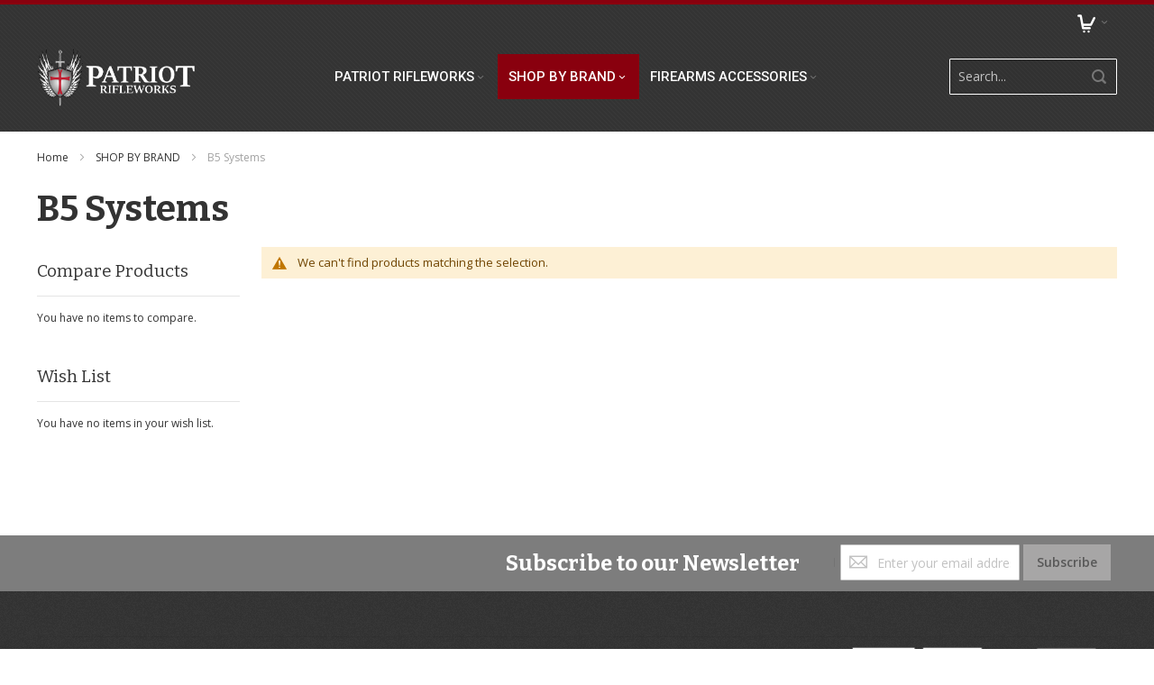

--- FILE ---
content_type: text/html; charset=UTF-8
request_url: https://patriotrifleworks.com/shop-by-brand/b5-systems.html
body_size: 94807
content:
<!doctype html>
<html lang="en">
    <head >
        <script>
    var LOCALE = 'en\u002DUS';
    var BASE_URL = 'https\u003A\u002F\u002Fpatriotrifleworks.com\u002F';
    var require = {
        'baseUrl': 'https\u003A\u002F\u002Fpatriotrifleworks.com\u002Fstatic\u002Fversion1749703229\u002Ffrontend\u002FInfortis\u002Fultimo\u002Fen_US'
    };</script>        <meta charset="utf-8"/>
<meta name="title" content="B5 Systems - SHOP BY BRAND"/>
<meta name="robots" content="INDEX,FOLLOW"/>
<meta name="viewport" content="width=device-width, initial-scale=1, maximum-scale=1.0"/>
<meta name="format-detection" content="telephone=no"/>
<title>B5 Systems - SHOP BY BRAND</title>
                <link rel="stylesheet" type="text/css" media="all" href="https://patriotrifleworks.com/static/version1749703229/frontend/Infortis/ultimo/en_US/mage/calendar.css" />
<link rel="stylesheet" type="text/css" media="all" href="https://patriotrifleworks.com/static/version1749703229/frontend/Infortis/ultimo/en_US/css/styles-m.css" />
<link rel="stylesheet" type="text/css" media="all" href="https://patriotrifleworks.com/static/version1749703229/frontend/Infortis/ultimo/en_US/jquery/uppy/dist/uppy-custom.css" />
<link rel="stylesheet" type="text/css" media="screen and (min-width: 768px)" href="https://patriotrifleworks.com/static/version1749703229/frontend/Infortis/ultimo/en_US/css/styles-l.css" />
<link rel="stylesheet" type="text/css" media="print" href="https://patriotrifleworks.com/static/version1749703229/frontend/Infortis/ultimo/en_US/css/print.css" />
<script type="text/javascript" src="https://patriotrifleworks.com/static/version1749703229/frontend/Infortis/ultimo/en_US/requirejs/require.js"></script>
<script type="text/javascript" src="https://patriotrifleworks.com/static/version1749703229/frontend/Infortis/ultimo/en_US/mage/requirejs/mixins.js"></script>
<script type="text/javascript" src="https://patriotrifleworks.com/static/version1749703229/frontend/Infortis/ultimo/en_US/requirejs-config.js"></script>
<link rel="canonical" href="https://patriotrifleworks.com/shop-by-brand/b5-systems.html" />
<link rel="icon" type="image/x-icon" href="https://patriotrifleworks.com/media/favicon/websites/1/Favicon.png" />
<link rel="shortcut icon" type="image/x-icon" href="https://patriotrifleworks.com/media/favicon/websites/1/Favicon.png" />
        <!-- BEGIN GOOGLE ANALYTICS CODE -->
<script type="text/x-magento-init">
{
    "*": {
        "Magento_GoogleAnalytics/js/google-analytics": {
            "isCookieRestrictionModeEnabled": 0,
            "currentWebsite": 1,
            "cookieName": "user_allowed_save_cookie",
            "ordersTrackingData": [],
            "pageTrackingData": {"optPageUrl":"","isAnonymizedIpActive":false,"accountId":"UA-33232729-2"}        }
    }
}
</script>
<!-- END GOOGLE ANALYTICS CODE -->
    <script type="text/x-magento-init">
        {
            "*": {
                "Magento_PageCache/js/form-key-provider": {
                    "isPaginationCacheEnabled":
                        0                }
            }
        }
    </script>
<link rel="stylesheet" type="text/css" media="all" href="https://patriotrifleworks.com/asset/dynamic/assets/m/iult/f/cfg.css/" />
    <link href="//fonts.googleapis.com/css?family=Bitter:300,400,700|Open+Sans:300,400,600,700|Roboto:300,400,500,700" rel="stylesheet" type="text/css" />
    </head>
    <body data-container="body"
          data-mage-init='{"loaderAjax": {}, "loader": { "icon": "https://patriotrifleworks.com/static/version1749703229/frontend/Infortis/ultimo/en_US/images/loader-2.gif"}}'
        id="html-body" class="page-with-filter page-products categorypath-shop-by-brand-b5-systems category-b5-systems catalog-category-view page-layout-2columns-left">
        
<script type="text/x-magento-init">
    {
        "*": {
            "Magento_PageBuilder/js/widget-initializer": {
                "config": {"[data-content-type=\"slider\"][data-appearance=\"default\"]":{"Magento_PageBuilder\/js\/content-type\/slider\/appearance\/default\/widget":false},"[data-content-type=\"map\"]":{"Magento_PageBuilder\/js\/content-type\/map\/appearance\/default\/widget":false},"[data-content-type=\"row\"]":{"Magento_PageBuilder\/js\/content-type\/row\/appearance\/default\/widget":false},"[data-content-type=\"tabs\"]":{"Magento_PageBuilder\/js\/content-type\/tabs\/appearance\/default\/widget":false},"[data-content-type=\"slide\"]":{"Magento_PageBuilder\/js\/content-type\/slide\/appearance\/default\/widget":{"buttonSelector":".pagebuilder-slide-button","showOverlay":"hover","dataRole":"slide"}},"[data-content-type=\"banner\"]":{"Magento_PageBuilder\/js\/content-type\/banner\/appearance\/default\/widget":{"buttonSelector":".pagebuilder-banner-button","showOverlay":"hover","dataRole":"banner"}},"[data-content-type=\"buttons\"]":{"Magento_PageBuilder\/js\/content-type\/buttons\/appearance\/inline\/widget":false},"[data-content-type=\"products\"][data-appearance=\"carousel\"]":{"Magento_PageBuilder\/js\/content-type\/products\/appearance\/carousel\/widget":false}},
                "breakpoints": {"desktop":{"label":"Desktop","stage":true,"default":true,"class":"desktop-switcher","icon":"Magento_PageBuilder::css\/images\/switcher\/switcher-desktop.svg","conditions":{"min-width":"1024px"},"options":{"products":{"default":{"slidesToShow":"5"}}}},"tablet":{"conditions":{"max-width":"1024px","min-width":"768px"},"options":{"products":{"default":{"slidesToShow":"4"},"continuous":{"slidesToShow":"3"}}}},"mobile":{"label":"Mobile","stage":true,"class":"mobile-switcher","icon":"Magento_PageBuilder::css\/images\/switcher\/switcher-mobile.svg","media":"only screen and (max-width: 767px)","conditions":{"max-width":"767px","min-width":"640px"},"options":{"products":{"default":{"slidesToShow":"3"}}}},"mobile-small":{"conditions":{"max-width":"640px"},"options":{"products":{"default":{"slidesToShow":"2"},"continuous":{"slidesToShow":"1"}}}}}            }
        }
    }
</script>

<div id="cookie-status">
    The store will not work correctly in the case when cookies are disabled.</div>
<script type="text&#x2F;javascript">document.querySelector("#cookie-status").style.display = "none";</script>
<script type="text/x-magento-init">
    {
        "*": {
            "cookieStatus": {}
        }
    }
</script>

<script type="text/x-magento-init">
    {
        "*": {
            "mage/cookies": {
                "expires": null,
                "path": "\u002F",
                "domain": ".patriotrifleworks.com",
                "secure": true,
                "lifetime": "3600"
            }
        }
    }
</script>
    <noscript>
        <div class="message global noscript">
            <div class="content">
                <p>
                    <strong>JavaScript seems to be disabled in your browser.</strong>
                    <span>
                        For the best experience on our site, be sure to turn on Javascript in your browser.                    </span>
                </p>
            </div>
        </div>
    </noscript>

<script>
    window.cookiesConfig = window.cookiesConfig || {};
    window.cookiesConfig.secure = true;
</script><script>    require.config({
        map: {
            '*': {
                wysiwygAdapter: 'mage/adminhtml/wysiwyg/tiny_mce/tinymceAdapter'
            }
        }
    });</script><script>    require.config({
        paths: {
            googleMaps: 'https\u003A\u002F\u002Fmaps.googleapis.com\u002Fmaps\u002Fapi\u002Fjs\u003Fv\u003D3.56\u0026key\u003D'
        },
        config: {
            'Magento_PageBuilder/js/utils/map': {
                style: '',
            },
            'Magento_PageBuilder/js/content-type/map/preview': {
                apiKey: '',
                apiKeyErrorMessage: 'You\u0020must\u0020provide\u0020a\u0020valid\u0020\u003Ca\u0020href\u003D\u0027https\u003A\u002F\u002Fpatriotrifleworks.com\u002Fadminhtml\u002Fsystem_config\u002Fedit\u002Fsection\u002Fcms\u002F\u0023cms_pagebuilder\u0027\u0020target\u003D\u0027_blank\u0027\u003EGoogle\u0020Maps\u0020API\u0020key\u003C\u002Fa\u003E\u0020to\u0020use\u0020a\u0020map.'
            },
            'Magento_PageBuilder/js/form/element/map': {
                apiKey: '',
                apiKeyErrorMessage: 'You\u0020must\u0020provide\u0020a\u0020valid\u0020\u003Ca\u0020href\u003D\u0027https\u003A\u002F\u002Fpatriotrifleworks.com\u002Fadminhtml\u002Fsystem_config\u002Fedit\u002Fsection\u002Fcms\u002F\u0023cms_pagebuilder\u0027\u0020target\u003D\u0027_blank\u0027\u003EGoogle\u0020Maps\u0020API\u0020key\u003C\u002Fa\u003E\u0020to\u0020use\u0020a\u0020map.'
            },
        }
    });</script><script>
    require.config({
        shim: {
            'Magento_PageBuilder/js/utils/map': {
                deps: ['googleMaps']
            }
        }
    });</script><div class="page-wrapper"><div id="header-container" class="header-container header-mobile page-header"  >
<div id="top" class="header-container2">
<div class="header-container3">

        <!-- Part of the header displayed only in mobile mode -->
    <div class="header-m-container">

        <div class="header-m-top-container">
            <div class="header-m-top header container clearer">
                <div class="inner-container">

                    
                                                                                        
                </div> <!-- end: inner-container -->
            </div> <!-- end: header-m-top -->
        </div> <!-- end: header-m-top-container -->

        <div class="header-m-primary-container">
            <div class="header-m-primary header container">
                <div class="inner-container">

                    
                    <!-- Mobile logo -->
                    <div class="logo-wrapper--mobile">
                        <a class="logo" href="https://patriotrifleworks.com/" title="Patriot Rifleworks">
    <strong>Patriot Rifleworks</strong>
    <img src="https://patriotrifleworks.com/static/version1749703229/frontend/Infortis/ultimo/en_US/images/new_logo.png"
         alt="Patriot Rifleworks"
    />
</a>
                    </div>
                    <div class="clearer after-mobile-logo"></div>

                    <!-- Skip links -->
                    <div id="skip-links" class="skip-links-wrapper skip-links--3">

                                                    <div data-skiptarget="#header-nav" class="skip-link skip-nav">
                                <span class="icon ic ic-menu"></span>
                                <span class="label">Menu</span>
                            </div>
                        
                                                    <div data-skiptarget="#header-search" class="skip-link skip-search">
                                <span class="icon ic ic-search"></span>
                                <span class="label">Search</span>
                            </div>
                        
                        
                        
                        
                                                                            <div id="mini-cart-marker-mobile"></div>
                            <div data-block="minicart" class="minicart-wrapper mini-cart filled-heading" id="minicart">         <div data-skiptarget="#header-cart" class="mini-cart-heading dropdown-heading skip-link skip-cart action showcart counter-over-" data-bind="scope: 'minicart_content'">
        <span class="inner-heading">
            <span class="icon ic ic-cart3" style="font-size: 20px;"></span>
            <span class="counter qty empty ic ic-char ib ib-size-s ib-rounded"
                  data-bind="css: { empty: !!getCartParam('summary_count') == false }, blockLoader: isLoading">
                <span class="counter-number"><!-- ko text: getCartParam('summary_count') --><!-- /ko --></span>
                <span class="counter-label">
                <!-- ko if: getCartParam('summary_count') -->
                    <!-- ko text: getCartParam('summary_count') --><!-- /ko -->
                    <!-- ko i18n: 'items' --><!-- /ko -->
                <!-- /ko -->
                </span>
            </span>
            <span class="label hide">Cart</span>
            <span class="caret"></span>
        </span>
    </div>
            <div id="header-cart" class="mini-cart-content dropdown-content skip-content skip-content--style block-cart block block-minicart empty"
            data-role="dropdownDialog"
            data-mage-init='{"dropdownDialog":{
                "triggerEvent": "click mouseenter",
                "appendTo": "[data-block=minicart]",
                "triggerTarget": ".showcart",
                "timeout": "200",
                "closeOnMouseLeave": true,
                "closeOnEscape": true,
                "parentClass": "active open",
                "buttons": []}}'>
            <div id="minicart-content-wrapper" data-bind="scope: 'minicart_content'">
                <!-- ko template: getTemplate() --><!-- /ko -->
            </div>
                    </div>
        <script>
        window.checkout = {"shoppingCartUrl":"https:\/\/patriotrifleworks.com\/checkout\/cart\/","checkoutUrl":"https:\/\/patriotrifleworks.com\/checkout\/","updateItemQtyUrl":"https:\/\/patriotrifleworks.com\/checkout\/sidebar\/updateItemQty\/","removeItemUrl":"https:\/\/patriotrifleworks.com\/checkout\/sidebar\/removeItem\/","imageTemplate":"Magento_Catalog\/product\/image_with_borders","baseUrl":"https:\/\/patriotrifleworks.com\/","minicartMaxItemsVisible":5,"websiteId":"1","maxItemsToDisplay":10,"storeId":"1","storeGroupId":"1","customerLoginUrl":"https:\/\/patriotrifleworks.com\/customer\/account\/login\/referer\/aHR0cHM6Ly9wYXRyaW90cmlmbGV3b3Jrcy5jb20vc2hvcC1ieS1icmFuZC9iNS1zeXN0ZW1zLmh0bWw~\/","isRedirectRequired":false,"autocomplete":"off","captcha":{"user_login":{"isCaseSensitive":false,"imageHeight":50,"imageSrc":"","refreshUrl":"https:\/\/patriotrifleworks.com\/captcha\/refresh\/","isRequired":false,"timestamp":1769872888}}};
    </script>
    <script type="text/x-magento-init">
    {
        "[data-block='minicart']": {
            "Magento_Ui/js/core/app": {"components":{"minicart_content":{"children":{"subtotal.container":{"children":{"subtotal":{"children":{"subtotal.totals":{"config":{"display_cart_subtotal_incl_tax":0,"display_cart_subtotal_excl_tax":1,"template":"Magento_Tax\/checkout\/minicart\/subtotal\/totals"},"children":{"subtotal.totals.msrp":{"component":"Magento_Msrp\/js\/view\/checkout\/minicart\/subtotal\/totals","config":{"displayArea":"minicart-subtotal-hidden","template":"Magento_Msrp\/checkout\/minicart\/subtotal\/totals"}}},"component":"Magento_Tax\/js\/view\/checkout\/minicart\/subtotal\/totals"}},"component":"uiComponent","config":{"template":"Magento_Checkout\/minicart\/subtotal"}}},"component":"uiComponent","config":{"displayArea":"subtotalContainer"}},"item.renderer":{"component":"Magento_Checkout\/js\/view\/cart-item-renderer","config":{"displayArea":"defaultRenderer","template":"Magento_Checkout\/minicart\/item\/default"},"children":{"item.image":{"component":"Magento_Catalog\/js\/view\/image","config":{"template":"Magento_Catalog\/product\/image","displayArea":"itemImage"}},"checkout.cart.item.price.sidebar":{"component":"uiComponent","config":{"template":"Magento_Checkout\/minicart\/item\/price","displayArea":"priceSidebar"}}}},"extra_info":{"component":"uiComponent","config":{"displayArea":"extraInfo"}},"promotion":{"component":"uiComponent","config":{"displayArea":"promotion"}}},"config":{"itemRenderer":{"default":"defaultRenderer","simple":"defaultRenderer","virtual":"defaultRenderer"},"template":"Magento_Checkout\/minicart\/content"},"component":"Magento_Checkout\/js\/view\/minicart"}},"types":[]}        },
        "*": {
            "Magento_Ui/js/block-loader": "https://patriotrifleworks.com/static/version1749703229/frontend/Infortis/ultimo/en_US/images/loader-1.gif"
        }
    }
    </script>
    <script type="text/javascript">
        //<![CDATA[
        requirejs(['jquery'], function(jQuery) {
            jQuery(function($) {
                // If header is in mobile mode, remove "display: block". See #10.
                $(document).on('dropdowndialogcreate', function(event) {
                    if ($('#header-container').hasClass('header-mobile'))
                    {
                        $('#header-cart').css('display', '');
                    }
                });
                $(document).on('dropdowndialogbeforeclose', function(event) {
                    $('#header-cart').data('mage-dropdownDialog').opener = $(document.body); // See #5
                });
            });
        }); //end: requirejs
        //]]>
    </script>
</div>
                        
                                                    <div id="header-nav" class="skip-content skip-content--style">
                                <div id="nav-marker-mobile"></div>
                            </div>

                                                    <div id="search-marker-mobile"></div>
                            <div id="header-search" class="skip-content skip-content--style">
<div id="block-search" class="block block-search search-wrapper">     <div class="block block-title"><strong>Search</strong></div>
    <div class="block block-content">
        <form class="form minisearch" id="search_mini_form" action="https://patriotrifleworks.com/catalogsearch/result/" method="get">
            <div class="field search">
                                <div class="control">
                    <input id="search"
                           data-mage-init='{"quickSearch":{
                                "formSelector":"#search_mini_form",
                                "url":"https://patriotrifleworks.com/search/ajax/suggest/",
                                "destinationSelector":"#search_autocomplete"}
                           }'
                           type="text"
                           name="q"
                           value=""
                           placeholder="Search..."
                           class="input-text"
                           maxlength="128"
                           role="combobox"
                           aria-haspopup="false"
                           aria-autocomplete="both"
                           autocomplete="off"/>
                    <div id="search_autocomplete" class="search-autocomplete"></div>
                                    </div>
            </div>
            <div class="actions">
                <button id="action-search" type="submit"
                        title="Search"
                        class="action search">
                    <span class="icon ic ic-search ib ib-square ib-hover"></span>
                </button>
            </div>
        </form>
    </div>
</div> <!-- end: block-search -->
</div>
                        
                        
                        
                            <div class="skip-links-clearer clearer"></div>

                    </div> <!-- end: skip-links-wrapper -->

                </div> <!-- end: inner-container -->
            </div> <!-- end: header-m-primary -->
        </div> <!-- end: header-m-primary-container -->

    </div> <!-- end: header-m-container -->
    
    <!-- Part of the header displayed only in regular mode -->
    <div class="header-top-container">
        <div class="header-top header container clearer">
            <div class="inner-container">

                <a class="action skip contentarea"
   href="#contentarea">
    <span>
        Skip to Content    </span>
</a>

                                
                <div class="left-column">

                    
                    
                    
                                            <div class="item item-left local-font hidden-xs hidden-sm">
                            <div class="welcome"></div>
                        </div>
                    
                                            <div class="item item-left">
                            <div class="item link compare" data-bind="scope: 'compareProducts'" data-role="compare-products-link">
    <a class="action compare no-display" title="Compare Products"
       data-bind="attr: {'href': compareProducts().listUrl}, css: {'no-display': !compareProducts().count}"
    >
        Compare Products        <span class="counter qty" data-bind="text: compareProducts().countCaption"></span>
    </a>
</div>
<script type="text/x-magento-init">
{"[data-role=compare-products-link]": {"Magento_Ui/js/core/app": {"components":{"compareProducts":{"component":"Magento_Catalog\/js\/view\/compare-products"}}}}}
</script>
                        </div>
                    
                </div> <!-- end: left column -->

                <div class="right-column">

                                                                        <div class="item item-right item-interface"><div id="user-menu-wrapper-regular">
    <div id="user-menu" class="user-menu">

        
        
                    <div id="mini-cart-marker-regular"></div>        
        
                
        
        
        
                
        
                    <div id="account-links-marker-regular"></div>        
        
        
    </div> <!-- end: user-menu -->
</div>
</div>
                                            
                    
                    
                </div> <!-- end: right column -->

            </div> <!-- end: inner-container -->
        </div> <!-- end: header-top -->
    </div> <!-- end: header-top-container -->

    <div class="header-primary-container">
        <div class="header-primary header container">
            <div class="inner-container">

                                
                                <div class="hp-blocks-holder hp-blocks-holder--stacked">

                                            <!-- Left column -->
                        <div class="hp-block left-column grid12-2">
                                                                                                                            <div class="item"><div class="logo-wrapper logo-wrapper--regular">        <a class="logo" href="https://patriotrifleworks.com/" title="Patriot Rifleworks">
            <strong>Patriot Rifleworks</strong>
            <img src="https://patriotrifleworks.com/static/version1749703229/frontend/Infortis/ultimo/en_US/images/new_logo.png"
                 alt="Patriot Rifleworks"
                                              />
        </a>
</div></div>
                                                                                    </div> <!-- end: left column -->
                    
                                            <!-- Central column -->
                        <div class="hp-block central-column grid12-8">
                                                                                                                            <div class="item">
    <div class="nav-container skip-content sticky-container simple">
        <div class="nav container clearer">
            <div class="inner-container"><div class="navi-wrapper">

        <ul class="nav-holders-wrapper right-column">
        <li id="nav-holder1" class="nav-item level0 level-top nav-holder"></li>
        <li id="nav-holder2" class="nav-item level0 level-top nav-holder"></li>
        <li id="nav-holder3" class="nav-item level0 level-top nav-holder"></li>
    </ul>

            
        <div id="mobnav-trigger" class="mobnav-trigger menu-trigger">
            <div class="menu-trigger-inner">
                <span class="trigger-icon"><span class="line"></span><span class="line"></span><span class="line"></span></span>
                <span class="label">Menu</span>
            </div>
        </div>

    
        
            
        <div id="nav-marker-regular"></div>
    <nav id="mainmenu" class="navi nav-regular opt-fx-fade-inout opt-sb0 opt-sob opt-hide480 centered with-bullets">
        <ul>

                        
            
                        
                                        <li class="nav-item level0 nav-1 level-top first nav-item--parent mega nav-item--only-subcategories parent"><a href="https://patriotrifleworks.com/patriot-rifleworks.html" class="level-top"><span>PATRIOT RIFLEWORKS</span><span class="caret"></span></a><span class="opener"></span><div class="nav-panel--dropdown nav-panel full-width"><div class="nav-panel-inner"><div class="nav-block--center grid12-12"><ul class="level0 nav-submenu nav-submenu--mega dd-itemgrid dd-itemgrid-3col"><li class="nav-item level1 nav-1-1 first nav-item--only-subcategories parent"><a href="https://patriotrifleworks.com/patriot-rifleworks/prw-15-weapon-systems.html"><span>PRW-15 WEAPON SYSTEMS</span><span class="caret"></span></a><span class="opener"></span><ul class="level1 nav-submenu nav-panel"><li class="nav-item level2 nav-1-1-1 first classic"><a href="https://patriotrifleworks.com/patriot-rifleworks/prw-15-weapon-systems/prw-15-rifles.html"><span>PRW-15 RIFLES</span></a></li><li class="nav-item level2 nav-1-1-2 last classic"><a href="https://patriotrifleworks.com/patriot-rifleworks/prw-15-weapon-systems/prw-15-pistols.html"><span>PRW-15 PISTOLS</span></a></li></ul></li><li class="nav-item level1 nav-1-2 nav-item--only-subcategories parent"><a href="https://patriotrifleworks.com/patriot-rifleworks/prw-complete-uppers.html"><span>PRW Upper Receivers</span><span class="caret"></span></a><span class="opener"></span><ul class="level1 nav-submenu nav-panel"><li class="nav-item level2 nav-1-2-3 first classic"><a href="https://patriotrifleworks.com/patriot-rifleworks/prw-complete-uppers/stripped-upper-receiver.html"><span>Stripped Upper Receiver</span></a></li><li class="nav-item level2 nav-1-2-4 classic"><a href="https://patriotrifleworks.com/patriot-rifleworks/prw-complete-uppers/complete-upper-receivers.html"><span>Complete Upper Receiver</span></a></li><li class="nav-item level2 nav-1-2-5 last classic"><a href="https://patriotrifleworks.com/patriot-rifleworks/prw-complete-uppers/upper-receiver-group.html"><span>Upper Receiver Group</span></a></li></ul></li><li class="nav-item level1 nav-1-3 nav-item--only-subcategories parent"><a href="https://patriotrifleworks.com/patriot-rifleworks/prw-lower-receivers.html"><span>PRW Lower Receivers</span><span class="caret"></span></a><span class="opener"></span><ul class="level1 nav-submenu nav-panel"><li class="nav-item level2 nav-1-3-6 first classic"><a href="https://patriotrifleworks.com/patriot-rifleworks/prw-lower-receivers/stripped-receiver.html"><span>Stripped Receiver</span></a></li><li class="nav-item level2 nav-1-3-7 last classic"><a href="https://patriotrifleworks.com/patriot-rifleworks/prw-lower-receivers/complete-receiver-groups.html"><span>Complete Receiver Groups</span></a></li></ul></li><li class="nav-item level1 nav-1-4 nav-item--only-subcategories parent"><a href="https://patriotrifleworks.com/patriot-rifleworks/prw-parts-accessories.html"><span>PRW Parts &amp; Accessories</span><span class="caret"></span></a><span class="opener"></span><ul class="level1 nav-submenu nav-panel"><li class="nav-item level2 nav-1-4-8 first last classic"><a href="https://patriotrifleworks.com/patriot-rifleworks/prw-parts-accessories/prw-barrels.html"><span>PRW Barrels</span></a></li></ul></li><li class="nav-item level1 nav-1-5 last nav-item--only-subcategories parent"><a href="https://patriotrifleworks.com/patriot-rifleworks/prw-apparel-gear.html"><span>PRW Apparel &amp; Gear</span><span class="caret"></span></a><span class="opener"></span><ul class="level1 nav-submenu nav-panel"><li class="nav-item level2 nav-1-5-9 first last classic"><a href="https://patriotrifleworks.com/patriot-rifleworks/prw-apparel-gear/swag.html"><span>SWAG - Hats, T-Shirts, Decals, Patches, Etc.</span></a></li></ul></li></ul></div></div></div></li><li class="nav-item level0 nav-2 active level-top nav-item--parent mega nav-item--only-subcategories parent"><a href="https://patriotrifleworks.com/shop-by-brand.html" class="level-top"><span>SHOP BY BRAND</span><span class="caret"></span></a><span class="opener"></span><div class="nav-panel--dropdown nav-panel full-width"><div class="nav-panel-inner"><div class="nav-block--center grid12-12"><ul class="level0 nav-submenu nav-submenu--mega dd-itemgrid dd-itemgrid-3col"><li class="nav-item level1 nav-2-1 first"><a href="https://patriotrifleworks.com/shop-by-brand/advanced-armament-corp.html"><span>Advanced Armament Corp</span></a></li><li class="nav-item level1 nav-2-2"><a href="https://patriotrifleworks.com/shop-by-brand/alg-defense.html"><span>ALG Defense</span></a></li><li class="nav-item level1 nav-2-3"><a href="https://patriotrifleworks.com/shop-by-brand/american-defense-mfg.html"><span>American Defense Mfg.</span></a></li><li class="nav-item level1 nav-2-4"><a href="https://patriotrifleworks.com/shop-by-brand/apex-tactical-specialties.html"><span>Apex Tactical Specialties</span></a></li><li class="nav-item level1 nav-2-5 active current"><a href="https://patriotrifleworks.com/shop-by-brand/b5-systems.html"><span>B5 Systems</span></a></li><li class="nav-item level1 nav-2-6"><a href="https://patriotrifleworks.com/shop-by-brand/ballistic-advantage.html"><span>Ballistic Advantage</span></a></li><li class="nav-item level1 nav-2-7"><a href="https://patriotrifleworks.com/shop-by-brand/blue-force-gear.html"><span>Blue Force Gear</span></a></li><li class="nav-item level1 nav-2-8"><a href="https://patriotrifleworks.com/shop-by-brand/bootleg.html"><span>Bootleg</span></a></li><li class="nav-item level1 nav-2-9"><a href="https://patriotrifleworks.com/shop-by-brand/cmc-triggers.html"><span>CMC Triggers</span></a></li><li class="nav-item level1 nav-2-10"><a href="https://patriotrifleworks.com/shop-by-brand/ergo-grip.html"><span>Ergo Grip</span></a></li><li class="nav-item level1 nav-2-11"><a href="https://patriotrifleworks.com/shop-by-brand/failzero.html"><span>FailZero</span></a></li><li class="nav-item level1 nav-2-12"><a href="https://patriotrifleworks.com/shop-by-brand/fortis-manufacturing-inc.html"><span>Fortis Manufacturing, Inc.</span></a></li><li class="nav-item level1 nav-2-13"><a href="https://patriotrifleworks.com/shop-by-brand/gg-g-inc.html"><span>GG&amp;G, Inc.</span></a></li><li class="nav-item level1 nav-2-14"><a href="https://patriotrifleworks.com/shop-by-brand/geissele-automatics.html"><span>Geissele Automatics</span></a></li><li class="nav-item level1 nav-2-15"><a href="https://patriotrifleworks.com/shop-by-brand/ghost-inc.html"><span>Ghost Inc.</span></a></li><li class="nav-item level1 nav-2-16"><a href="https://patriotrifleworks.com/shop-by-brand/grey-ghost-precision.html"><span>Grey Ghost Precision</span></a></li><li class="nav-item level1 nav-2-17"><a href="https://patriotrifleworks.com/shop-by-brand/hexmag.html"><span>HEXMAG</span></a></li><li class="nav-item level1 nav-2-18"><a href="https://patriotrifleworks.com/shop-by-brand/hiperfire.html"><span>Hiperfire</span></a></li><li class="nav-item level1 nav-2-19"><a href="https://patriotrifleworks.com/shop-by-brand/inforce.html"><span>INFORCE</span></a></li><li class="nav-item level1 nav-2-20"><a href="https://patriotrifleworks.com/shop-by-brand/kinetic-development-group-llc.html"><span>Kinetic Development Group, LLC</span></a></li><li class="nav-item level1 nav-2-21"><a href="https://patriotrifleworks.com/shop-by-brand/knights-armament-company.html"><span>Knights Armament Company</span></a></li><li class="nav-item level1 nav-2-22"><a href="https://patriotrifleworks.com/shop-by-brand/kns-precision-inc.html"><span>KNS Precision, Inc.</span></a></li><li class="nav-item level1 nav-2-23"><a href="https://patriotrifleworks.com/shop-by-brand/law-tactical.html"><span>LAW Tactical</span></a></li><li class="nav-item level1 nav-2-24"><a href="https://patriotrifleworks.com/shop-by-brand/lancer.html"><span>Lancer</span></a></li><li class="nav-item level1 nav-2-25"><a href="https://patriotrifleworks.com/shop-by-brand/lantac-usa-llc.html"><span>LanTac USA LLC</span></a></li><li class="nav-item level1 nav-2-26 nav-item--parent classic nav-item--only-subcategories parent"><a href="https://patriotrifleworks.com/shop-by-brand/magpul.html"><span>MAGPUL</span><span class="caret"></span></a><span class="opener"></span><ul class="level1 nav-submenu nav-panel--dropdown nav-panel"><li class="nav-item level2 nav-2-26-1 first classic"><a href="https://patriotrifleworks.com/shop-by-brand/magpul/pmag-magazines.html"><span>PMAG Magazines</span></a></li><li class="nav-item level2 nav-2-26-2 classic"><a href="https://patriotrifleworks.com/shop-by-brand/magpul/misc-accessories.html"><span>Misc. Accessories</span></a></li><li class="nav-item level2 nav-2-26-3 classic"><a href="https://patriotrifleworks.com/shop-by-brand/magpul/mbus-sights.html"><span>MBUS Sights</span></a></li><li class="nav-item level2 nav-2-26-4 classic"><a href="https://patriotrifleworks.com/shop-by-brand/magpul/stocks.html"><span>Stocks</span></a></li><li class="nav-item level2 nav-2-26-5 classic"><a href="https://patriotrifleworks.com/shop-by-brand/magpul/vertical-angled-foregrips.html"><span>Vertical &amp; Angled Foregrips</span></a></li><li class="nav-item level2 nav-2-26-6 classic"><a href="https://patriotrifleworks.com/shop-by-brand/magpul/grips.html"><span>Grips</span></a></li><li class="nav-item level2 nav-2-26-7 last classic"><a href="https://patriotrifleworks.com/shop-by-brand/magpul/handguards.html"><span>Handguards</span></a></li></ul></li><li class="nav-item level1 nav-2-27"><a href="https://patriotrifleworks.com/shop-by-brand/maxim-defense-industries.html"><span>Maxim Defense Industries</span></a></li><li class="nav-item level1 nav-2-28"><a href="https://patriotrifleworks.com/shop-by-brand/mesa-tactical.html"><span>Mesa Tactical</span></a></li><li class="nav-item level1 nav-2-29"><a href="https://patriotrifleworks.com/shop-by-brand/midwest-industries.html"><span>Midwest Industries</span></a></li><li class="nav-item level1 nav-2-30"><a href="https://patriotrifleworks.com/shop-by-brand/mission-first-tactical.html"><span>Mission First Tactical</span></a></li><li class="nav-item level1 nav-2-31"><a href="https://patriotrifleworks.com/shop-by-brand/patriot-rifleworks.html"><span>Patriot Rifleworks</span></a></li><li class="nav-item level1 nav-2-32"><a href="https://patriotrifleworks.com/shop-by-brand/radian.html"><span>Radian</span></a></li><li class="nav-item level1 nav-2-33"><a href="https://patriotrifleworks.com/shop-by-brand/rise-armament.html"><span>Rise Armament</span></a></li><li class="nav-item level1 nav-2-34"><a href="https://patriotrifleworks.com/shop-by-brand/rosco-manufacturing.html"><span>Rosco Manufacturing</span></a></li><li class="nav-item level1 nav-2-35"><a href="https://patriotrifleworks.com/shop-by-brand/sb-tactical.html"><span>SB Tactical</span></a></li><li class="nav-item level1 nav-2-36"><a href="https://patriotrifleworks.com/shop-by-brand/surefire.html"><span>Surefire</span></a></li><li class="nav-item level1 nav-2-37"><a href="https://patriotrifleworks.com/shop-by-brand/timney-triggers.html"><span>Timney Triggers</span></a></li><li class="nav-item level1 nav-2-38"><a href="https://patriotrifleworks.com/shop-by-brand/triggertech.html"><span>TriggerTech</span></a></li><li class="nav-item level1 nav-2-39"><a href="https://patriotrifleworks.com/shop-by-brand/vltor.html"><span>VLTOR</span></a></li><li class="nav-item level1 nav-2-40"><a href="https://patriotrifleworks.com/shop-by-brand/wilson-combat.html"><span>Wilson Combat</span></a></li><li class="nav-item level1 nav-2-41"><a href="https://patriotrifleworks.com/shop-by-brand/yankee-hill-machine-co.html"><span>Yankee Hill Machine Co</span></a></li><li class="nav-item level1 nav-2-42"><a href="https://patriotrifleworks.com/shop-by-brand/zerobravo.html"><span>ZeroBravo</span></a></li><li class="nav-item level1 nav-2-43 last"><a href="https://patriotrifleworks.com/shop-by-brand/zev-technologies.html"><span>ZEV Technologies</span></a></li></ul></div></div></div></li><li class="nav-item level0 nav-3 level-top last nav-item--parent mega nav-item--only-subcategories parent"><a href="https://patriotrifleworks.com/firearms-accessories.html" class="level-top"><span>FIREARMS ACCESSORIES</span><span class="caret"></span></a><span class="opener"></span><div class="nav-panel--dropdown nav-panel full-width"><div class="nav-panel-inner"><div class="nav-block--center grid12-12"><ul class="level0 nav-submenu nav-submenu--mega dd-itemgrid dd-itemgrid-3col"><li class="nav-item level1 nav-3-1 first nav-item--parent classic nav-item--only-subcategories parent"><a href="https://patriotrifleworks.com/firearms-accessories/ar-upper-receiver-parts.html"><span>AR Upper Receiver Parts</span><span class="caret"></span></a><span class="opener"></span><ul class="level1 nav-submenu nav-panel--dropdown nav-panel"><li class="nav-item level2 nav-3-1-1 first classic"><a href="https://patriotrifleworks.com/firearms-accessories/ar-upper-receiver-parts/ar-upper-receivers-and-kits.html"><span>AR Upper Receivers and Kits</span></a></li><li class="nav-item level2 nav-3-1-2 classic"><a href="https://patriotrifleworks.com/firearms-accessories/ar-upper-receiver-parts/ar-barrels.html"><span>AR Barrels</span></a></li><li class="nav-item level2 nav-3-1-3 classic"><a href="https://patriotrifleworks.com/firearms-accessories/ar-upper-receiver-parts/ar-bolts-bcgs.html"><span>AR Bolts &amp; BCGs</span></a></li><li class="nav-item level2 nav-3-1-4 nav-item--parent classic nav-item--only-subcategories parent"><a href="https://patriotrifleworks.com/firearms-accessories/ar-upper-receiver-parts/ar-charging-handles.html"><span>AR Charging Handles</span><span class="caret"></span></a><span class="opener"></span><ul class="level2 nav-submenu nav-panel--dropdown nav-panel"><li class="nav-item level3 nav-3-1-4-1 first classic"><a href="https://patriotrifleworks.com/firearms-accessories/ar-upper-receiver-parts/ar-charging-handles/raptor-556.html"><span>Raptor 556</span></a></li><li class="nav-item level3 nav-3-1-4-2 last classic"><a href="https://patriotrifleworks.com/firearms-accessories/ar-upper-receiver-parts/ar-charging-handles/raptor-762.html"><span>Raptor 762</span></a></li></ul></li><li class="nav-item level2 nav-3-1-5 classic"><a href="https://patriotrifleworks.com/firearms-accessories/ar-upper-receiver-parts/ar-gas-blocks.html"><span>AR Gas Blocks</span></a></li><li class="nav-item level2 nav-3-1-6 classic"><a href="https://patriotrifleworks.com/firearms-accessories/ar-upper-receiver-parts/ar-gas-tubes.html"><span>AR Gas Tubes</span></a></li><li class="nav-item level2 nav-3-1-7 last classic"><a href="https://patriotrifleworks.com/firearms-accessories/ar-upper-receiver-parts/ar-muzzle-devices.html"><span>AR Muzzle Devices</span></a></li></ul></li><li class="nav-item level1 nav-3-2 nav-item--parent classic nav-item--only-subcategories parent"><a href="https://patriotrifleworks.com/firearms-accessories/ar-lower-receiver-parts.html"><span>AR Lower Receiver Parts</span><span class="caret"></span></a><span class="opener"></span><ul class="level1 nav-submenu nav-panel--dropdown nav-panel"><li class="nav-item level2 nav-3-2-8 first classic"><a href="https://patriotrifleworks.com/firearms-accessories/ar-lower-receiver-parts/ar-triggers.html"><span>AR Triggers</span></a></li><li class="nav-item level2 nav-3-2-9 classic"><a href="https://patriotrifleworks.com/firearms-accessories/ar-lower-receiver-parts/ambi-safety.html"><span>Ambi Safety</span></a></li><li class="nav-item level2 nav-3-2-10 last classic"><a href="https://patriotrifleworks.com/firearms-accessories/ar-lower-receiver-parts/lower-parts-kits.html"><span>Lower Parts Kits</span></a></li></ul></li><li class="nav-item level1 nav-3-3 nav-item--parent classic nav-item--only-subcategories parent"><a href="https://patriotrifleworks.com/firearms-accessories/ar-handguards-rails.html"><span>AR Handguards &amp; Rails</span><span class="caret"></span></a><span class="opener"></span><ul class="level1 nav-submenu nav-panel--dropdown nav-panel"><li class="nav-item level2 nav-3-3-11 first classic"><a href="https://patriotrifleworks.com/firearms-accessories/ar-handguards-rails/handguards.html"><span>Handguards</span></a></li><li class="nav-item level2 nav-3-3-12 last classic"><a href="https://patriotrifleworks.com/firearms-accessories/ar-handguards-rails/rail-accessories.html"><span>Rail &amp; Accessories</span></a></li></ul></li><li class="nav-item level1 nav-3-4"><a href="https://patriotrifleworks.com/firearms-accessories/ar-grips.html"><span>AR Grips</span></a></li><li class="nav-item level1 nav-3-5"><a href="https://patriotrifleworks.com/firearms-accessories/ar-stocks.html"><span>AR Stocks</span></a></li><li class="nav-item level1 nav-3-6"><a href="https://patriotrifleworks.com/firearms-accessories/ar-sights.html"><span>AR Sights</span></a></li><li class="nav-item level1 nav-3-7"><a href="https://patriotrifleworks.com/firearms-accessories/ar-magazines.html"><span>AR Magazines</span></a></li><li class="nav-item level1 nav-3-8"><a href="https://patriotrifleworks.com/firearms-accessories/ar-tools.html"><span>AR Tools</span></a></li><li class="nav-item level1 nav-3-9"><a href="https://patriotrifleworks.com/firearms-accessories/angled-vertical-foregrips.html"><span>Angled &amp; Vertical Foregrips</span></a></li><li class="nav-item level1 nav-3-10 last"><a href="https://patriotrifleworks.com/firearms-accessories/weapon-mounted-lights.html"><span>Weapon Mounted Lights</span></a></li></ul></div></div></div></li>                    
                                    
                                                                
        </ul>
    </nav>

    <div class="nav-border-bottom"></div>

</div> <!-- end: navi-wrapper -->
<script type="text/javascript">
//<![CDATA[

requirejs(['jquery', 'ultramegamenu'], function(jQuery, ultramegamenu) {

    var topMenuContainer = jQuery('#mainmenu');
    var topMenuSettings = {
        mobileMenuThreshold: 960        , isVerticalLayout: false        , mobnavTriggerSelector: '#mobnav-trigger'
        , vertnavTriggerSelector: '#vertnav-trigger'
        , mode: 0                , initVerticalMenuCollapsed: true        , outermostContainer: undefined        , fullWidthDdContainer: undefined    };
    var theTopMenu = topMenuContainer.ultramegamenu(topMenuSettings).data("infortis-ultramegamenu");
    theTopMenu.enableDropdowns();

        
        jQuery(function($) {

            var itemsList = topMenuContainer.children('ul');

            // Non-clickable links
            itemsList.on('click', '.no-click', function(e) {
                e.preventDefault();
            });

        }); //end: on document ready

        jQuery(window).on("load", function() {

            var menubar = topMenuContainer;
            var isTouchDevice = ('ontouchstart' in window) || (navigator.msMaxTouchPoints > 0);
            if (isTouchDevice)
            {
                menubar.on('click', 'a', function(e) {

                    var link = jQuery(this);
                    if (!menubar.hasClass('nav-mobile') && link.parent().hasClass('nav-item--parent'))
                    {
                        if (!link.hasClass('ready'))
                        {
                            e.preventDefault();
                            menubar.find('.ready').removeClass('ready');
                            link.parents('li').children('a').addClass('ready');
                        }
                    }

                }); //end: on click
            } //end: if isTouchDevice

        }); //end: on load

    
}); //end: requirejs

//]]>
</script>
</div>
        </div>
    </div></div>
                                                                                    </div> <!-- end: central column -->
                    
                                            <!-- Right column -->
                        <div class="hp-block right-column grid12-2">
                                                                                                                            <div class="item"><div id="search-marker-regular"></div></div>
                                                                                    </div> <!-- end: right column -->
                                        
                </div> <!-- end: hp-blocks-holder -->

            </div> <!-- end: inner-container -->
        </div> <!-- end: header-primary -->
    </div> <!-- end: header-primary-container -->

    
</div> <!-- end: header-container3 -->
</div> <!-- end: header-container2 -->
</div> <!-- end: header-container -->
<script type="text/javascript">
//<![CDATA[

requirejs(['jquery', 'smartheader', 'stickyheader', 'dropdownDialog'], function(jQuery, smartheader, stickyheader, dropdownDialog) {

    var theHeaderContainer = jQuery('#header-container');

        
        //alert('header tpl, before smartheader');

        theHeaderContainer.smartheader();

    
    jQuery(function($) {

        //console.log('header tpl, on(ready), ater smartheader');
        //alert('header tpl, on(ready), ater smartheader');

        
            // Skip Links
            var skipContents = $('.skip-content');
            var skipLinks = $('.skip-link');

            skipLinks.on('click', function (event) {

                // In case skip link is "a" tag
                event.preventDefault();

                var self = $(this);
                var target = self.data('skiptarget');

                // Get target element
                var elem = $(target);

                // Check if stub is open
                var isSkipContentOpen = elem.hasClass('skip-active') ? 1 : 0;

                // Hide all stubs
                skipLinks.removeClass('skip-active');
                skipContents.removeClass('skip-active');

                // Toggle stubs
                if (isSkipContentOpen) {
                    self.removeClass('skip-active');
                } else {
                    self.addClass('skip-active');
                    elem.addClass('skip-active');
                }
            });

        
        
            var stickyHeaderSettings = {
                stickyThreshold: 960            };
            theHeaderContainer.stickyheader(stickyHeaderSettings);

        
    }); //end: on document ready

}); //end: requirejs

//]]>
</script>
<div class="main-container"><div class="main container"><div class="inner-container"><div class="breadcrumbs">
    <ul class="items">
                    <li class="item home">
                            <a href="https://patriotrifleworks.com/"
                   title="Go to Home Page">
                    Home                </a>
                        </li>
                    <li class="item category510">
                            <a href="https://patriotrifleworks.com/shop-by-brand.html"
                   title="">
                    SHOP BY BRAND                </a>
                        </li>
                    <li class="item category624">
                            <strong>B5 Systems</strong>
                        </li>
            </ul>
</div>
<main id="maincontent" class="page-main"><a id="contentarea" tabindex="-1"></a>
<div class="page-title-wrapper">
    <h1 class="page-title"
         id="page-title-heading"                     aria-labelledby="page-title-heading&#x20;toolbar-amount"
        >
        <span class="base" data-ui-id="page-title-wrapper" >B5 Systems</span>    </h1>
    </div>
<div class="page messages"><div data-placeholder="messages"></div>
<div data-bind="scope: 'messages'">
    <!-- ko if: cookieMessagesObservable() && cookieMessagesObservable().length > 0 -->
    <div aria-atomic="true" role="alert" class="messages" data-bind="foreach: {
        data: cookieMessagesObservable(), as: 'message'
    }">
        <div data-bind="attr: {
            class: 'message-' + message.type + ' ' + message.type + ' message',
            'data-ui-id': 'message-' + message.type
        }">
            <div data-bind="html: $parent.prepareMessageForHtml(message.text)"></div>
        </div>
    </div>
    <!-- /ko -->

    <div aria-atomic="true" role="alert" class="messages" data-bind="foreach: {
        data: messages().messages, as: 'message'
    }, afterRender: purgeMessages">
        <div data-bind="attr: {
            class: 'message-' + message.type + ' ' + message.type + ' message',
            'data-ui-id': 'message-' + message.type
        }">
            <div data-bind="html: $parent.prepareMessageForHtml(message.text)"></div>
        </div>
    </div>
</div>

<script type="text/x-magento-init">
    {
        "*": {
            "Magento_Ui/js/core/app": {
                "components": {
                        "messages": {
                            "component": "Magento_Theme/js/view/messages"
                        }
                    }
                }
            }
    }
</script>
</div><div class="columns"><div class="column main"><input name="form_key" type="hidden" value="x4XIv9EEReNZeTJh" /><div id="authenticationPopup" data-bind="scope:'authenticationPopup', style: {display: 'none'}">
        <script>window.authenticationPopup = {"autocomplete":"off","customerRegisterUrl":"https:\/\/patriotrifleworks.com\/customer\/account\/create\/","customerForgotPasswordUrl":"https:\/\/patriotrifleworks.com\/customer\/account\/forgotpassword\/","baseUrl":"https:\/\/patriotrifleworks.com\/","customerLoginUrl":"https:\/\/patriotrifleworks.com\/customer\/ajax\/login\/"}</script>    <!-- ko template: getTemplate() --><!-- /ko -->
        <script type="text/x-magento-init">
        {
            "#authenticationPopup": {
                "Magento_Ui/js/core/app": {"components":{"authenticationPopup":{"component":"Magento_Customer\/js\/view\/authentication-popup","children":{"messages":{"component":"Magento_Ui\/js\/view\/messages","displayArea":"messages"},"captcha":{"component":"Magento_Captcha\/js\/view\/checkout\/loginCaptcha","displayArea":"additional-login-form-fields","formId":"user_login","configSource":"checkout"},"recaptcha":{"component":"Magento_ReCaptchaFrontendUi\/js\/reCaptcha","displayArea":"additional-login-form-fields","reCaptchaId":"recaptcha-popup-login","settings":{"rendering":{"sitekey":"6LemLlYbAAAAACLC-fM-kfouW9tUcp9yJjJsOavh","badge":"bottomright","size":"invisible","theme":"dark","hl":""},"invisible":true}},"remember-me":{"component":"Magento_Persistent\/js\/view\/remember-me-default","displayArea":"additional-login-form-fields"}}}}}            },
            "*": {
                "Magento_Ui/js/block-loader": "https\u003A\u002F\u002Fpatriotrifleworks.com\u002Fstatic\u002Fversion1749703229\u002Ffrontend\u002FInfortis\u002Fultimo\u002Fen_US\u002Fimages\u002Floader\u002D1.gif"
                            }
        }
    </script>
</div>
<script type="text/x-magento-init">
    {
        "*": {
            "Magento_Customer/js/section-config": {
                "sections": {"stores\/store\/switch":["*"],"stores\/store\/switchrequest":["*"],"directory\/currency\/switch":["*"],"*":["messages"],"customer\/account\/logout":["*","recently_viewed_product","recently_compared_product","persistent"],"customer\/account\/loginpost":["*"],"customer\/account\/createpost":["*"],"customer\/account\/editpost":["*"],"customer\/ajax\/login":["checkout-data","cart","captcha"],"catalog\/product_compare\/add":["compare-products"],"catalog\/product_compare\/remove":["compare-products"],"catalog\/product_compare\/clear":["compare-products"],"sales\/guest\/reorder":["cart"],"sales\/order\/reorder":["cart"],"checkout\/cart\/add":["cart","directory-data"],"checkout\/cart\/delete":["cart"],"checkout\/cart\/updatepost":["cart"],"checkout\/cart\/updateitemoptions":["cart"],"checkout\/cart\/couponpost":["cart"],"checkout\/cart\/estimatepost":["cart"],"checkout\/cart\/estimateupdatepost":["cart"],"checkout\/onepage\/saveorder":["cart","checkout-data","last-ordered-items"],"checkout\/sidebar\/removeitem":["cart"],"checkout\/sidebar\/updateitemqty":["cart"],"rest\/*\/v1\/carts\/*\/payment-information":["cart","last-ordered-items","captcha","instant-purchase"],"rest\/*\/v1\/guest-carts\/*\/payment-information":["cart","captcha"],"rest\/*\/v1\/guest-carts\/*\/selected-payment-method":["cart","checkout-data"],"rest\/*\/v1\/carts\/*\/selected-payment-method":["cart","checkout-data","instant-purchase"],"customer\/address\/*":["instant-purchase"],"customer\/account\/*":["instant-purchase"],"vault\/cards\/deleteaction":["instant-purchase"],"multishipping\/checkout\/overviewpost":["cart"],"paypal\/express\/placeorder":["cart","checkout-data"],"paypal\/payflowexpress\/placeorder":["cart","checkout-data"],"paypal\/express\/onauthorization":["cart","checkout-data"],"persistent\/index\/unsetcookie":["persistent"],"review\/product\/post":["review"],"paymentservicespaypal\/smartbuttons\/placeorder":["cart","checkout-data"],"paymentservicespaypal\/smartbuttons\/cancel":["cart","checkout-data"],"wishlist\/index\/add":["wishlist"],"wishlist\/index\/remove":["wishlist"],"wishlist\/index\/updateitemoptions":["wishlist"],"wishlist\/index\/update":["wishlist"],"wishlist\/index\/cart":["wishlist","cart"],"wishlist\/index\/fromcart":["wishlist","cart"],"wishlist\/index\/allcart":["wishlist","cart"],"wishlist\/shared\/allcart":["wishlist","cart"],"wishlist\/shared\/cart":["cart"]},
                "clientSideSections": ["checkout-data","cart-data"],
                "baseUrls": ["https:\/\/patriotrifleworks.com\/"],
                "sectionNames": ["messages","customer","compare-products","last-ordered-items","cart","directory-data","captcha","instant-purchase","loggedAsCustomer","persistent","review","payments","wishlist","recently_viewed_product","recently_compared_product","product_data_storage","paypal-billing-agreement","paypal-buyer-country"]            }
        }
    }
</script>
<script type="text/x-magento-init">
    {
        "*": {
            "Magento_Customer/js/customer-data": {
                "sectionLoadUrl": "https\u003A\u002F\u002Fpatriotrifleworks.com\u002Fcustomer\u002Fsection\u002Fload\u002F",
                "expirableSectionLifetime": 60,
                "expirableSectionNames": ["cart","persistent"],
                "cookieLifeTime": "3600",
                "cookieDomain": "",
                "updateSessionUrl": "https\u003A\u002F\u002Fpatriotrifleworks.com\u002Fcustomer\u002Faccount\u002FupdateSession\u002F",
                "isLoggedIn": ""
            }
        }
    }
</script>
<script type="text/x-magento-init">
    {
        "*": {
            "Magento_Customer/js/invalidation-processor": {
                "invalidationRules": {
                    "website-rule": {
                        "Magento_Customer/js/invalidation-rules/website-rule": {
                            "scopeConfig": {
                                "websiteId": "1"
                            }
                        }
                    }
                }
            }
        }
    }
</script>
<script type="text/x-magento-init">
    {
        "body": {
            "pageCache": {"url":"https:\/\/patriotrifleworks.com\/page_cache\/block\/render\/id\/624\/","handles":["default","catalog_category_view","catalog_category_view_type_layered","catalog_category_view_type_layered_without_children","catalog_category_view_displaymode_","catalog_category_view_id_624","remember_me"],"originalRequest":{"route":"catalog","controller":"category","action":"view","uri":"\/shop-by-brand\/b5-systems.html"},"versionCookieName":"private_content_version"}        }
    }
</script>
        <div class="message info empty"><div>We can't find products matching the selection.</div></div>
<script type="text/x-magento-init">
    {
        "body": {
            "requireCookie": {"noCookieUrl":"https:\/\/patriotrifleworks.com\/cookie\/index\/noCookies\/","triggers":[".action.towishlist"],"isRedirectCmsPage":true}        }
    }
</script>
</div><div class="sidebar sidebar-additional"><div class="block block-compare" data-bind="scope: 'compareProducts'" data-role="compare-products-sidebar">
    <div class="block-title">
        <strong id="block-compare-heading" role="heading" aria-level="2">Compare Products</strong>
        <span class="counter qty no-display" data-bind="text: compareProducts().countCaption, css: {'no-display': !compareProducts().count}"></span>
    </div>
    <!-- ko if: compareProducts().count -->
    <div class="block-content no-display" aria-labelledby="block-compare-heading" data-bind="css: {'no-display': !compareProducts().count}">
        <ol id="compare-items" class="product-items product-items-names" data-bind="foreach: compareProducts().items">
                <li class="product-item">
                    <input type="hidden" class="compare-item-id" data-bind="value: id"/>
                    <strong class="product-item-name">
                        <a data-bind="attr: {href: product_url}, html: name" class="product-item-link"></a>
                    </strong>
                    <a href="#"
                       data-bind="attr: {'data-post': remove_url}"
                       title="Remove&#x20;This&#x20;Item"
                       class="action delete">
                        <span>Remove This Item</span>
                    </a>
                </li>
        </ol>
        <div class="actions-toolbar">
            <div class="primary">
                <a data-bind="attr: {'href': compareProducts().listUrl}" class="action compare primary"><span>Compare</span></a>
            </div>
            <div class="secondary">
                <a id="compare-clear-all" href="#" class="action clear" data-post="{&quot;action&quot;:&quot;https:\/\/patriotrifleworks.com\/catalog\/product_compare\/clear\/&quot;,&quot;data&quot;:{&quot;uenc&quot;:&quot;&quot;,&quot;confirmation&quot;:true,&quot;confirmationMessage&quot;:&quot;Are you sure you want to remove all items from your Compare Products list?&quot;}}">
                    <span>Clear All</span>
                </a>
            </div>
        </div>
    </div>
    <!-- /ko -->
    <!-- ko ifnot: compareProducts().count -->
    <div class="empty">You have no items to compare.</div>
    <!-- /ko -->
</div>
<script type="text/x-magento-init">
{"[data-role=compare-products-sidebar]": {"Magento_Ui/js/core/app": {"components":{"compareProducts":{"component":"Magento_Catalog\/js\/view\/compare-products"}}}}}
</script>
    <div class="block block-wishlist" data-bind="scope: 'wishlist'">
        <div class="block-title">
            <strong role="heading" aria-level="2">Wish List</strong>
            <!-- ko if: wishlist().counter -->
            <span data-bind="text: wishlist().counter" class="counter"></span>
            <!-- /ko -->
        </div>
        <div class="block-content">
            <strong class="subtitle">Last Added Items</strong>
            <!-- ko if: wishlist().counter -->
                <ol class="product-items no-display"
                    id="wishlist-sidebar"
                    data-bind="foreach: wishlist().items, css: {'no-display': null}">
                    <li class="product-item">
                        <div class="product-item-info">
                            <a class="product-item-photo" data-bind="attr: { href: product_url, title: product_name }">
                                <!-- ko template: {name: $data.image.template, data: $data.image} --><!-- /ko -->
                            </a>
                            <div class="product-item-details">
                                <strong class="product-item-name">
                                    <a data-bind="attr: { href: product_url }" class="product-item-link">
                                        <span data-bind="text: product_name"></span>
                                    </a>
                                </strong>
                                <div data-bind="html: product_price"></div>
                                <div class="product-item-actions">
                                    <!-- ko if: product_is_saleable_and_visible -->
                                    <div class="actions-primary">
                                        <!-- ko if: product_has_required_options -->
                                        <a href="#"
                                           data-bind="attr: {'data-post': add_to_cart_params}"
                                           class="action tocart primary">
                                            <span>Add to Cart</span>
                                        </a>
                                        <!-- /ko -->
                                        <!-- ko ifnot: product_has_required_options -->
                                            <button type="button"
                                                    class="action tocart primary"
                                                    data-bind="attr: {'data-post': add_to_cart_params}">
                                                <span>Add to Cart</span>
                                            </button>
                                        <!-- /ko -->
                                    </div>
                                    <!-- /ko -->
                                    <div class="actions-secondary">
                                        <a href="#"  data-bind="attr: {'data-post': delete_item_params}"
                                           title="Remove&#x20;This&#x20;Item"
                                           class="btn-remove action delete">
                                            <span>Remove This Item</span>
                                        </a>
                                    </div>
                                </div>
                            </div>
                        </div>
                    </li>
                </ol>
                <div class="actions-toolbar no-display" data-bind="css: {'no-display': null}">
                    <div class="primary">
                        <a class="action details"
                           href="https://patriotrifleworks.com/wishlist/"
                           title="Go&#x20;to&#x20;Wish&#x20;List">
                            <span>Go to Wish List</span>
                        </a>
                    </div>
                </div>
            <!-- /ko -->
            <!-- ko ifnot: wishlist().counter -->
                <div class="empty">You have no items in your wish list.</div>
            <!-- /ko -->
        </div>
    </div>
<script type="text/x-magento-init">
    {
        "*": {
            "Magento_Ui/js/core/app": {
                "components": {
                    "wishlist": {
                        "component": "Magento_Wishlist/js/view/wishlist"
                    }
                }
            }
        }
    }
</script>
</div></div></main></div></div></div><div class="footer-container page-footer">
<div class="footer-container2">
<div class="footer-container3">

    
    
    <div class="footer-top-container section-container">
        <div class="footer-top footer container">
            <div class="inner-container links-wrapper-separators">

                
                
                                    <div class="item item-right"><ul class="links hide-below-768">
    <li class="first">
        <h3 style="padding-top:3px; margin-bottom: 0px !important;">Subscribe to our Newsletter &nbsp;&nbsp;&nbsp;&nbsp;&nbsp;&nbsp;&nbsp;</h3>
    </li>
    <li>
        <div class="block newsletter">
    <div class="title"><strong>Newsletter</strong></div>
    <div class="content">
        <form class="form subscribe"
            novalidate
            action="https://patriotrifleworks.com/newsletter/subscriber/new/"
            method="post"
            data-mage-init='{"validation": {"errorClass": "mage-error"}}'
            id="newsletter-validate-detail">
            <div class="field newsletter">
                <div class="control">
                    <label for="newsletter">
                        <span class="label">
                            Sign Up for Our Newsletter:                        </span>
                        <input name="email" type="email" id="newsletter"
                               placeholder="Enter your email address"
                               data-mage-init='{"mage/trim-input":{}}'
                               data-validate="{required:true, 'validate-email':true}"
                        />
                    </label>
                </div>
            </div>
            <div class="actions">
                <button class="action subscribe primary"
                        title="Subscribe"
                        type="submit"
                        aria-label="Subscribe"
                                            disabled="disabled"
                    >
                    <span>Subscribe</span>
                </button>
            </div>
        </form>
    </div>
</div>
<script type="text/x-magento-init">
    {
        "*": {
            "Magento_Customer/js/block-submit-on-send": {
                "formId": "newsletter-validate-detail"
            }
        }
    }
</script>
 
    </li>
</ul></div>
                
            </div> <!-- end: inner-container -->
        </div> <!-- end: footer-top -->
    </div>

    
        
        
    <div class="footer-primary-container section-container">
        <div class="footer-primary footer container">
            <div class="inner-container">

                                <div class="footer-primary-top">
                    <div class="footer-primary-top-spacing inner">
                        <div class="footer content"><div
    class="field-recaptcha"
    id="recaptcha-caa20ac351216e6f76edced1efe7c61fff5f4796-container"
    data-bind="scope:'recaptcha-caa20ac351216e6f76edced1efe7c61fff5f4796'"
>
    <!-- ko template: getTemplate() --><!-- /ko -->
</div>

<script>
    require(['jquery', 'domReady!'], function ($) {
        $('#recaptcha-caa20ac351216e6f76edced1efe7c61fff5f4796-container')
            .appendTo('#newsletter-validate-detail');
    });
</script>

<script type="text/x-magento-init">
{
    "#recaptcha-caa20ac351216e6f76edced1efe7c61fff5f4796-container": {
        "Magento_Ui/js/core/app": {"components":{"recaptcha-caa20ac351216e6f76edced1efe7c61fff5f4796":{"settings":{"rendering":{"sitekey":"6LemLlYbAAAAACLC-fM-kfouW9tUcp9yJjJsOavh","badge":"bottomright","size":"invisible","theme":"dark","hl":""},"invisible":true},"component":"Magento_ReCaptchaFrontendUi\/js\/reCaptcha","reCaptchaId":"recaptcha-caa20ac351216e6f76edced1efe7c61fff5f4796"}}}    }
}
</script>
</div>                    </div> 
                </div> <!-- end: footer-primary-top -->
                
                                    <div class="clearfix">
                        <div class="grid12-12"><div class="std"><div class="grid12-3">
	<div class="mobile-collapsible">

		<h6 class="block-title heading">About Patriot Rifleworks</h6>
		<div class="block-content">
			<img src="https://patriotrifleworks.com/media/logo/websites/1/New_Logo_Final.png" alt="Patriot Rifleworks" style="padding-bottom:10px;max-width:200px;" />
			<div class="feature first last">
				<p>Patriot Rifleworks is a manufacturer and retail dealer of premium AR15 firearms, products, and parts; and was founded on the core principle of producing and providing Professional Grade firearms, parts and accessories for the serious shooter.</p>
				<p>Our goal is to provide Dedicated Professionals and Responsible Citizens with mission specific, top quality, and highly reliable firearms and accessories.</p>
 				<p>All of our Patriot Rifleworks branded products are made in the U.S.A., and also carry a Lifetime Warranty.</p>
			</div>
		</div>

	</div>
</div>

<div class="grid12-3">
	<div class="mobile-collapsible">

		<h6 class="block-title heading">Customer Service</h6>
		<div class="block-content">
			<ul class="bullet">
			
<!--<li><a href="https://patriotrifleworks.com/shipping">Shipping &amp; Returns</a></li>-->
<li><a href="https://patriotrifleworks.com/contact">Contact Us</a></li>
<li><a href="https://patriotrifleworks.com/customer-service">FAQ</a></li>
<li><a href="https://patriotrifleworks.com/about-patriot-rifleworks ">About Us</a></li>
<li><a href="https://patriotrifleworks.com/privacy-policy">Privacy Policy</a></li>
<li><a href="https://patriotrifleworks.com/terms-of-use">Terms of Use</a></li>

			</ul>
		</div>

	</div>
</div>


<div class="grid12-3">
	<div class="mobile-collapsible">

		<h6 class="block-title heading">My Account</h6>
		<div class="block-content">
			<ul class="bullet">
				<li><a href="https://patriotrifleworks.com/customer/account">Account Dashboard</a></li>	
				<li><a href="https://patriotrifleworks.com/customer/account/login">Sign In</a></li>
				<li><a href="https://patriotrifleworks.com/checkout/cart">View Cart</a></li>
				<li><a href="https://patriotrifleworks.com/wishlist">My Wishlist</a></li>

			</ul>
		</div>

	</div>
</div>

<div class="grid12-3">
<div class="mobile-collapsible">
	<p style="text-align: center;">
		<img src="https://patriotrifleworks.com/media/wysiwyg/we_accept_credit_cards.png" alt="Payment Methods Accepted Visa Mastercard American Express and Discover" style="padding-bottom:10px;" />
		<br>

		<img src="https://patriotrifleworks.com/media/wysiwyg/secure_payments.png" alt="Payments secured by NMI" caption="Secure Payment by Gregor Cresnar from the Noun Project" style="padding-bottom:10px;width:80px;margin-top:20px;" />
		<br>Payments secured by <a href="https://www.nmi.com/">NMI</a>
</p>

</div>
</div>
<!--
<div class="grid12-3">
	<div class="mobile-collapsible">

		<h6 class="block-title heading">Key Features</h6>
		<div class="block-content">
			<div class="feature feature-icon-hover indent first">
				<span class="ib ic ic-char">1</span>
				<p class="no-margin">Unlimited colors, hundreds of customizable elements</p>
			</div>
			<div class="feature feature-icon-hover indent">
				<span class="ib ic ic-char">2</span>
				<p class="no-margin ">Customizable responsive layout based on fluid grid</p>
			</div>
			<div class="feature feature-icon-hover indent">
				<span class="ib ic ic-char">3</span>
				<p class="no-margin ">50+ placeholders to display custom content</p>
			</div>
			<div class="feature feature-icon-hover indent">
				<span class="ib ic ic-char">4</span>
				<p class="no-margin ">Create your custom sub-themes (variants)</p>
			</div>
		</div>

	</div>
</div>

<div class="grid12-3">
	<div class="mobile-collapsible">

		<h6 class="block-title heading">Company Info</h6>
		<div class="block-content">
			<div class="feature feature-icon-hover indent first">
				<span class="ib ic ic-phone ic-lg"></span>
				<p class="no-margin ">Call Us +001 555 801<br/>Fax +001 555 802</p>
			</div>
			<div class="feature feature-icon-hover indent">
				<span class="ib ic ic-mobile ic-lg"></span>
				<p class="no-margin ">+77 123 1234<br/>+42 98 9876</p>
			</div>
			<div class="feature feature-icon-hover indent">
				<span class="ib ic ic-letter ic-lg"></span>
				<p class="no-margin ">boss@example.com<br/>me@example.com</p>
			</div>
			<div class="feature feature-icon-hover indent last">
				<span class="ib ic ic-skype ic-lg"></span>
				<p class="no-margin ">Skype: samplelogin<br/>skype-support</p>
			</div>
		</div>

	</div>
</div>
--></div></div>                    </div>
                                
                                <div class="footer-primary-bottom">
                    <div class="footer-primary-bottom-spacing inner">
                    
                                                    <div class="item item-left">
                                <div class="social-links ib-wrapper--square">
	<a class="first" href="https://twitter.com/PRifleworks" title="Follow Patriot Rifleworks on Twitter">
		<span class="ib ib-hover ic ic-lg ic-twitter"></span>
	</a>
	<a href="https://www.facebook.com/PatriotRifleworks/" title="Join Patriot Rifleworks on Facebook">
		<span class="ib ib-hover ic ic-lg ic-facebook"></span>
	</a>
	<a href="https://www.youtube.com/user/PatriotTacticalUSA" title="Join Patriot Rifleworks on Youtube">
		<span class="ib ib-hover ic ic-lg ic-youtube"></span>
	</a>
	<a href="https://www.instagram.com/Patriot_Rifleworks/" title="Join Patriot Rifleworks on Instagram">
		<span class="ib ib-hover ic ic-lg ic-instagram"></span>
	</a>
	
</div>                            </div>
                                                
                                                
                                                
                    </div> 
                </div> <!-- end: footer-primary-bottom -->
                            
            </div> <!-- end: inner-container -->
        </div> <!-- end: footer-primary -->
    </div>
    
    
    
    
    <div class="footer-bottom-container section-container">
        <div class="footer-bottom footer container">
            <div class="inner-container">
                
                                    <div class="item item-left">
                        <div class="footer-copyright"><small class="copyright">
    <span>Copyright ©  2011-2021 Patriot Rifleworks, LLC. All Rights Reserved.</span>
</small>
</div>
                    </div>
                
                
                
            </div> <!-- end: inner-container -->
        </div> <!-- end: footer-bottom -->
    </div>

        
    <a id="scroll-to-top" class="ic ic-up" href="#top"></a>

</div> <!-- end: footer-container3 -->
</div> <!-- end: footer-container2 -->
</div> <!-- end: footer-container -->
<script type="text/x-magento-init">
        {
            "*": {
                "Magento_Ui/js/core/app": {
                    "components": {
                        "storage-manager": {
                            "component": "Magento_Catalog/js/storage-manager",
                            "appendTo": "",
                            "storagesConfiguration" : {"recently_viewed_product":{"requestConfig":{"syncUrl":"https:\/\/patriotrifleworks.com\/catalog\/product\/frontend_action_synchronize\/"},"lifetime":"1000","allowToSendRequest":null},"recently_compared_product":{"requestConfig":{"syncUrl":"https:\/\/patriotrifleworks.com\/catalog\/product\/frontend_action_synchronize\/"},"lifetime":"1000","allowToSendRequest":null},"product_data_storage":{"updateRequestConfig":{"url":"https:\/\/patriotrifleworks.com\/rest\/default\/V1\/products-render-info"},"requestConfig":{"syncUrl":"https:\/\/patriotrifleworks.com\/catalog\/product\/frontend_action_synchronize\/"},"allowToSendRequest":null}}                        }
                    }
                }
            }
        }
</script>
<script type="text/javascript">
//<![CDATA[

requirejs(['jquery'], function(jQuery) {

        
        var gridItemsEqualHeightApplied = false;
        function setGridItemsEqualHeight()
        {
            var bottomMinSpace = 20; // Minimum space below the button at the bottom of the item
            var gridItemMaxHeight = 0;
            var gridItemMaxPaddingBottom = 0;
            var $listContainer = jQuery('.category-products-grid');
            var $listItems = $listContainer.children('ol').children();
            var centered = $listContainer.hasClass('centered');
            var $row = jQuery();

            $listItems.each(function() {

                var $item = jQuery(this);
                var $actionsBlock = $item.find('.actions');

                // Check if first item in a row
                if ($item.css("clear") == "left")
                {
                    // If row not empty, apply the max values to all items in a row
                    if ($row.length)
                    {
                        $row.css({
                            "height": gridItemMaxHeight + "px", 
                            "padding-bottom": gridItemMaxPaddingBottom + "px"
                        });

                        // Reset the row collection and reset the max values
                        $row = jQuery();
                        gridItemMaxHeight = 0;
                        gridItemMaxPaddingBottom = 0;
                    }
                }
                $row = $row.add($item);

                $item.css("height", "auto");                 gridItemMaxHeight = Math.max(gridItemMaxHeight, $item.height());

                // Use constant bottomMinSpace as bottom offset for the actions container
                $actionsBlock.css("bottom", bottomMinSpace + "px");

                // Align button to the center
                if (centered)
                {
                    var objectWidth = $actionsBlock.width();
                    var availableWidth = $item.width();
                    var space = availableWidth - objectWidth;
                    var leftOffset = ~~(space / 2);
                    $actionsBlock.css("padding-left", leftOffset + "px");                 }

                // Set bottom padding wich equals to: actions container height + bottomMinSpace
                var currentPaddingBottom = bottomMinSpace + $actionsBlock.innerHeight();
                gridItemMaxPaddingBottom = Math.max(gridItemMaxPaddingBottom, currentPaddingBottom);

                $item.css("padding-bottom", currentPaddingBottom + "px"); // TODO: possibly redundant. Padding will be applied for the entire row.

            });

            // Apply the max values to all items in the last row
            if ($row.length)
            {
                $row.css({
                    "height": gridItemMaxHeight + "px", 
                    "padding-bottom": gridItemMaxPaddingBottom + "px"
                });
            }
            
            gridItemsEqualHeightApplied = true;

        }

    


    jQuery(function($) {



        // Products grid: equal height of items
        
            $(document).on('last-swatch-found', function(e) {
                setGridItemsEqualHeight();
                $(document).off('last-swatch-found');
                e.stopPropagation();
            });

            setGridItemsEqualHeight();
            
        


                
            var startHeight;
            var startPaddingBottom;
            $('.category-products-grid').on('mouseenter', '.item', function() {

                    var $item = $(this);

                                                        if ($(window).width() >= 320)
                    {
                
                                            if (gridItemsEqualHeightApplied === false)
                        {
                            return false;
                        }
                    
                    var bottomMinSpace = 20;
                    var paddingBottom2 = 0;
                    var $actionsBlock = $item.find('.actions');

                    startHeight = $item.height();
                    startPaddingBottom = parseInt($item.css("padding-bottom"));

                    $item.css("height", "auto"); // Reset height
                    $item.find(".display-onhover").fadeIn(400, "easeOutCubic"); // Show elements visible on hover
                    var h2 = $item.height();
                    
                    // -------------------------------------------------------------------------
                    // Compare start padding with new on-hover padding, calculate the difference

                    // Get actions height and calculate new padding
                    // Calculate new bottom padding wich equals to: actions container height + bottomMinSpace
                    paddingBottom2 = bottomMinSpace + $actionsBlock.innerHeight();

                    // Calculate difference between start padding and new padding
                    var paddingBottomDiff = paddingBottom2 - startPaddingBottom;

                    // Apply only if new padding is larger than start padding
                    if (paddingBottomDiff > 0)
                    {
                        $item.css("padding-bottom", paddingBottom2 + "px");
                    }

                    // -------------------------------------------------------------------------
                    // Compare start height with new (on-hover) height, calculate the difference.
                    // Important: new height includes difference between start padding and new padding
                    var diff = 0;
                    if (h2 < startHeight)
                    {
                        $item.height(startHeight);
                    }
                    else
                    {
                        $item.height(h2);
                        diff = h2 - startHeight;
                        if (paddingBottomDiff > 0)
                        {
                            diff += paddingBottomDiff;
                        }
                    }
                    
                    // -------------------------------------------------------------------------
                    // Apply height difference as nagative margin, but only if new height
                    // is larger than start height.
                    if (diff > 0)
                    {
                        $item.css("margin-bottom", "-" + diff + "px");
                    }

                                    }                                 
            }).on('mouseleave', '.item', function() {

                    var $item = $(this);

                                                    if ($(window).width() >= 320)
                    {
                
                    // Clean up
                    $item.find(".display-onhover").stop(true).hide();
                    $item.css("margin-bottom", "");

                                                                $item.height(startHeight);
                        $item.css("padding-bottom", startPaddingBottom);
                    
                                    }                                 
            });
        
        


                $('.items-grid, .products-list').on('mouseenter', '.product-item-img', function() {
            $(this).find(".alt-img").fadeIn(400, "easeOutCubic");
        }).on('mouseleave', '.product-item-img', function() {
            $(this).find(".alt-img").stop(true).fadeOut(400, "easeOutCubic");
        });



                $('.fade-on-hover').on('mouseenter', function() {
            $(this).animate({opacity: 0.75}, 300, 'easeInOutCubic');
        }).on('mouseleave', function() {
            $(this).stop(true).animate({opacity: 1}, 300, 'easeInOutCubic');
        });



        // Drop-down
        var ddBlockSelector = '.dropdown-block-trigger'; // '.dropdown-block';
        var ddOpenTimeout;
        var dMenuPosTimeout;
        var DD_DELAY_IN = 200;
        var DD_DELAY_OUT = 0;
        var DD_ANIMATION_IN = 0;
        var DD_ANIMATION_OUT = 0;

        $(document).on('mouseenter touchstart', ddBlockSelector, function(e) {

            var dd = $(this);
            var ddHeading = dd.children('.dropdown-heading');
            var ddContent = dd.children('.dropdown-content');

            // If dd is not opened yet (or not initialized yet)
            var isDdOpened = dd.data('ddOpened');
            if (isDdOpened === false || isDdOpened === undefined)
            {
                // Clear old position of dd menu
                ddContent.css("left", "");
                ddContent.css("right", "");

                // Show dd menu
                clearTimeout(ddOpenTimeout);
                ddOpenTimeout = setTimeout(function() {
                    
                    dd.addClass('open');

                    // Set dd open flag
                    dd.data('ddOpened', true);
                    
                }, DD_DELAY_IN);

                ddContent.stop(true, true).delay(DD_DELAY_IN).fadeIn(DD_ANIMATION_IN, "easeOutCubic");
                
                // Set new position of dd menu.
                // This code is delayed the same amount of time as dd animation.
                clearTimeout(dMenuPosTimeout);
                dMenuPosTimeout = setTimeout(function() {

                    if (ddContent.offset().left < 0)
                    {
                        var space = dd.offset().left; // Space available on the left of dd
                        ddContent.css("left", (-1)*space);
                        ddContent.css("right", "auto");
                    }
                
                }, DD_DELAY_IN);

            } // end: dd is not opened yet

        }).on('mouseleave', ddBlockSelector, function(e) {

            var dd = $(this);
            var ddContent = dd.children('.dropdown-content');

            clearTimeout(ddOpenTimeout); // Clear, to close dd on mouseleave
            ddContent.stop(true, true).delay(DD_DELAY_OUT).fadeOut(DD_ANIMATION_OUT, "easeInCubic");
            if (ddContent.is(":hidden"))
            {
                ddContent.hide();
            }
            dd.removeClass('open');

            // Clear dd open flag
            dd.data('ddOpened', false);

            // After hiding, clear the click event flag
            dd.data('ddClickIntercepted', false);

        }).on('click', ddBlockSelector, function(e) {

            var dd = $(this);
            var ddHeading = dd.children('.dropdown-heading');
            var ddContent = dd.children('.dropdown-content');

            // Only if the heading was clicked
            if ($.contains(ddHeading[0], e.target) || ddHeading.is(e.target))
            {
                // Only after the first click already happened, the second click can close the dropdown
                if (dd.data('ddClickIntercepted'))
                {
                    if (dd.hasClass('open'))
                    {
                        clearTimeout(ddOpenTimeout); // Clear, to close dd on mouseleave
                        ddContent.stop(true, true).delay(DD_DELAY_OUT).fadeOut(DD_ANIMATION_OUT, "easeInCubic");
                        if (ddContent.is(":hidden"))
                        {
                            ddContent.hide();
                        }
                        dd.removeClass('open');

                        // Clear dd open flag
                        dd.data('ddOpened', false);

                        // After hiding, clear the click event flag
                        dd.data('ddClickIntercepted', false);
                    }
                }
                else 
                {
                    // Set the click event flag
                    dd.data('ddClickIntercepted', true);
                }
            }

        });



                var windowScroll_t;
        $(window).scroll(function(){
            
            clearTimeout(windowScroll_t);
            windowScroll_t = setTimeout(function() {
                                        
                if ($(this).scrollTop() > 100)
                {
                    $('#scroll-to-top').fadeIn();
                }
                else
                {
                    $('#scroll-to-top').fadeOut();
                }
            
            }, 500);
            
        });
        
        $('#scroll-to-top').click(function(){
            $("html, body").animate({scrollTop: 0}, 600, "easeOutCubic");
            return false;
        });



                var dResize = {

            winWidth : 0
            , winHeight : 0
            , windowResizeTimeout : null

            , init : function()
            {
                dResize.winWidth = $(window).width();
                dResize.winHeight = $(window).height();
                dResize.windowResizeTimeout;

                $(window).on('resize', function(e) {
                    clearTimeout(dResize.windowResizeTimeout);
                    dResize.windowResizeTimeout = setTimeout(function() {
                        dResize.onEventResize(e);
                    }, 50);
                });
            }

            , onEventResize : function(e)
            {
                //Prevent from executing the code in IE when the window wasn't actually resized
                var winNewWidth = $(window).width();
                var winNewHeight = $(window).height();

                //Code in this condition will be executed only if window was actually resized
                if (dResize.winWidth != winNewWidth || dResize.winHeight != winNewHeight)
                {
                    //Trigger deferred resize event
                    $(window).trigger("themeResize", e);

                    //Additional code executed on deferred resize
                    dResize.onEventDeferredResize();
                }

                //Update window size variables
                dResize.winWidth = winNewWidth;
                dResize.winHeight = winNewHeight;
            }

            , onEventDeferredResize : function() //Additional code, execute after window was actually resized
            {

                //Products grid: equal height of items
                
                    setGridItemsEqualHeight();

                
            }

        }; //end: dResize

        dResize.init();



    }); //end: on document ready



    jQuery(window).on('load',function() {

                
            setGridItemsEqualHeight();

        
    }); //end: on load



}); //end: requirejs



requirejs(['jquery', 'enquire'], function(jQuery, enquire) {

    jQuery(function($) {

        // Collapsible block
        // This plugin requires a specific markup structure. The plugin expects a set of elements that it
        // will use as the toggle link. It then hides all immediately following siblings and toggles the sibling's
        // visibility when the toggle link is clicked.
        //
        // Example markup:
        // <div class="block">
        //     <div class="block-title">Trigger</div>
        //     <div class="block-content">Content that should show when </div>
        // </div>
        //
        // JS: jQuery('.block-title').toggleSingle();
        //
        // Options:
        //     destruct: defaults to false, but if true, the plugin will remove itself, display content, and remove event handlers

        jQuery.fn.toggleSingle = function (options) {

            var settings = $.extend({
                destruct: false
            }, options);

            return this.each(function () {
                if (!settings.destruct) {
                    $(this).on('click', function () {
                        $(this)
                            .next()
                            .toggleClass('no-display')
                            .parent()
                            .toggleClass('active');
                    });

                    // Hide the content
                    $this = $(this);
                    if (!$this.parent().hasClass('active'))
                    {
                        $this.next().addClass('no-display');
                    }
                }
                else
                {
                    // Remove event handler so that the toggle link can no longer be used
                    $(this).off('click');

                    // Remove all classes that were added by this plugin
                    $(this)
                        .next()
                        .removeClass('no-display')
                        .parent()
                        .removeClass('active');
                }

            });

        } // end: toggleSingle

        // Collapsible block - with delegated event
        // Modification of the standard collapsible block plugin. It has a delegated click event attached to block's container.
        // It is required for some blocks inside "additional sidebar" (currently: wishlist and compare)
        // which are created/modified dynamically by Magento's JavaScript code.

        jQuery.fn.toggleMultiBlocks = function (options) {

            var settings = $.extend({
                destruct: false,
                blockHeadingSelector: '.block-title'
            }, options);

            return this.each(function () {

                // Container of blocks
                var $sidebar = $(this);

                // All blocks inside the container
                var $blockHeadings = $sidebar.find(settings.blockHeadingSelector);

                if (!settings.destruct)
                {
                    $sidebar.on('click', settings.blockHeadingSelector, function(e) {
                        $(this)
                            .next().toggleClass('no-display')
                            .parent().toggleClass('active');
                    });

                    // Hide the content in all blocks
                    $blockHeadings.each(function () {
                        var heading = $(this);
                        if (!heading.parent().hasClass('active'))
                        {
                            heading.next().addClass('no-display');
                            // Here we may need to add that class to the next sibling
                            // if block's content consists of more elements than just one:
                            // .next().addClass('no-display')
                        }
                        else
                        {
                            heading.next().removeClass('no-display');
                        }
                    });
                }
                else
                {
                    // Remove event handler so that the toggle link can no longer be used
                    $sidebar.off('click');

                    // Remove all classes that were added by this plugin
                    $blockHeadings
                        .next().removeClass('no-display')
                        .parent().removeClass('active');
                }

            });

        } // end: toggleMultiBlocks

        var breakpointScreenM = 768; // The same value as Magento's breakpoint @screen__m

        // Blocks collapsing on smaller viewports
        enquire.register('(max-width: ' + (breakpointScreenM - 1) + 'px)', {
            setup: function () {
                this.toggleElements = $(
                    '.mobile-collapsible .block-title'
                );
                this.delayedToggleElements = $(
                    '.sidebar'
                );
            },
            match: function () {
                this.toggleElements.toggleSingle();
                this.delayedToggleElements.toggleMultiBlocks({blockHeadingSelector: '.block:not(#layered-filter-block) .block-title'});
            },
            unmatch: function () {
                this.toggleElements.toggleSingle({destruct: true});
                this.delayedToggleElements.toggleMultiBlocks({destruct: true, blockHeadingSelector: '.block:not(#layered-filter-block) .block-title'});
            }
        });

        // Blocks collapsing on all viewports.
        // For backward compatibility exclude blocks which have both classes: "collapsible" and "mobile-collapsible" 
        $('.collapsible:not(.mobile-collapsible) .block-title').toggleSingle();

    }); //end: on document ready

}); //end: requirejs



//]]>
</script>
</div><script type="text/x-magento-init">{"*":
            {"Magento_Persistent/js/remember-me-config": {
            "config": {"persistenceConfig":{"isRememberMeCheckboxVisible":true,"isRememberMeCheckboxChecked":true}}
            }}}</script>    </body>
</html>


--- FILE ---
content_type: text/plain
request_url: https://www.google-analytics.com/j/collect?v=1&_v=j102&a=1463445992&t=pageview&_s=1&dl=https%3A%2F%2Fpatriotrifleworks.com%2Fshop-by-brand%2Fb5-systems.html&ul=en-us%40posix&dt=B5%20Systems%20-%20SHOP%20BY%20BRAND&sr=1280x720&vp=1280x720&_u=IEBAAEABAAAAACAAI~&jid=2132138165&gjid=1931539637&cid=1078269206.1769904532&tid=UA-33232729-2&_gid=1663308435.1769904532&_r=1&_slc=1&z=1598167873
body_size: -452
content:
2,cG-606Q1T6PEF